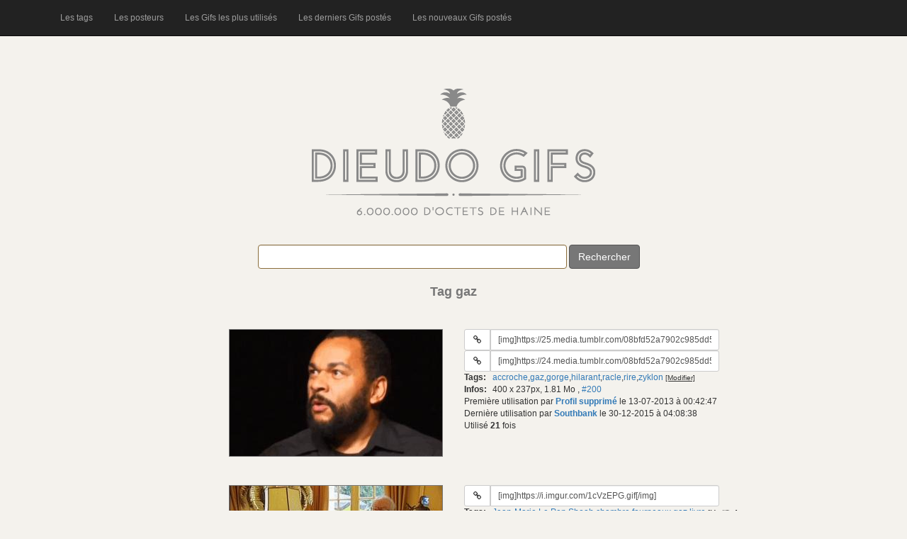

--- FILE ---
content_type: text/html; charset=UTF-8
request_url: https://dieudogifs.be/tag/gaz
body_size: 5130
content:
<!DOCTYPE html>
<html lang="fr">
<head>
<meta charset="utf-8">
<meta http-equiv="X-UA-Compatible" content="IE=edge">
<meta name="viewport" content="width=device-width, initial-scale=1">
<meta name="description" content="Tag gaz : 6 Gifs dans cette catégorie" />
<meta name="keywords" content="gaz,divorce de patrick,modo,marc,crs,manifestation,livre,Shoah,rire,fourneaux" />
<link rel="alternate" type="application/rss+xml" title="Flux rSS des nouveaux gifs postés" href="https://www.dieudogifs.be/rss_nouveaux_gifs.xml" />
<title>DieudoGifs - Tag gaz : 6 Gifs</title>
<link href="/vendor/twbs/bootstrap/dist/css/bootstrap.min.css" rel="stylesheet" />
<link href="/vendor/twbs/bootstrap/docs/assets/css/ie10-viewport-bug-workaround.css" rel="stylesheet" />
<link rel="stylesheet" href="/font-awesome/css/font-awesome.min.css" />
<link rel="stylesheet" href="/css/style.css?v=2.1" />
<style>
</style>
</head>
<body>
<nav class="navbar navbar-inverse navbar-fixed-top">
  <div class="container">
    <div class="navbar-header">
      <button type="button" class="navbar-toggle collapsed" data-toggle="collapse" data-target="#navbar" aria-expanded="false" aria-controls="navbar">
        <span class="sr-only">Toggle navigation</span>
        <span class="icon-bar"></span>
        <span class="icon-bar"></span>
        <span class="icon-bar"></span>
      </button>
    </div>
    <div id="navbar" class="collapse navbar-collapse">
      <ul class="nav navbar-nav">
        <li><a href="/tags">Les tags</a></li>
        <li><a href="/posteurs">Les posteurs</a></li>
        <li><a href="/les-gifs-les-plus-utilises">Les Gifs les plus utilisés</a></li>
        <li><a href="/les-derniers-gifs-postes">Les derniers Gifs postés</a></li>
        <li><a href="/les-nouveaux-gifs-postes">Les nouveaux Gifs postés</a></li>
      </ul>
    </div><!--/.nav-collapse -->
  </div>
</nav>
<div class="container">
<div id="top_left_bar" class="visible-lg">
    <div>
        <br />
        <br />
            </div>
</div>

<div id="head" class="">
    <img src="/img/logo_2.png" id="logo" alt="" class="img-responsive center-block" />
</div>
<div>
    <div id="search_homepage">
        <div id="main_message">
        </div>
        <form id="searchForm" class="form-inline" method="get" action="/recherche">
            <div class="form-group has-warning">
                <label for="search"></label><input type="text" size="50" name="q" id="search" class="form-control"
                                                   value="" />
            </div>
            <button type="submit" id="submit" class="btn btn-secondary">Rechercher</button>
            <span id="load_mine"></span>
        </form>
    </div>
    <div id="results">
<div id="message_result" class="titre">Tag gaz</div><div class="container-fluid">
        <div class="row gif-infos">
        <div class="htags">
            <h1>accroche,gaz,gorge,hilarant,racle,rire,zyklon</h1>
        </div>
        <div class="col-md-6 colonne-images">
                    <a href="https://25.media.tumblr.com/08bfd52a7902c985dd548f8c8c480365/tumblr_mpuhc2G59n1s2okhho1_400.gif" target="_blank">
                <img class="img_preview" src="/thumbs/8b00f64fb945e8e12ec425343f48a85d.jpg" rel="https://25.media.tumblr.com/08bfd52a7902c985dd548f8c8c480365/tumblr_mpuhc2G59n1s2okhho1_400.gif" title="" alt="Gif avec les tags : accroche,gaz,gorge,hilarant,racle,rire,zyklon" />
            </a>
                </div>
        <div class="col-md-6">
            <div class="form-group1">
                <label class="sr-only" for="input_url_1_200">URL du gif:</label>
                <div class="input-group input-group-sm col-sm-8">
                    <div class="input-group-btn">
                        <a class="btn btn-default" target="_blank" href="https://25.media.tumblr.com/08bfd52a7902c985dd548f8c8c480365/tumblr_mpuhc2G59n1s2okhho1_400.gif">
                            <i class="fa fa-fw fa-link" title="Aller à l'adresse du gif"></i>
                        </a>
                    </div>
                                        <input type="text" value="[img]https://25.media.tumblr.com/08bfd52a7902c985dd548f8c8c480365/tumblr_mpuhc2G59n1s2okhho1_400.gif[/img]" class="autoselect form-control" id="input_url_1_200"/>
                                    </div>
            </div>

                        <div class="visible-lg">
                                <div class="form-group1">
                    <label class="sr-only" for="input_url_2_200">URL #2 du gif:</label>
                    <div class="input-group input-group-sm col-sm-8">
                        <div class="input-group-btn">
                            <a class="btn btn-default" target="_blank" href="https://24.media.tumblr.com/08bfd52a7902c985dd548f8c8c480365/tumblr_mzg2lzLYIA1tpl8j5o1_400.gif">
                                <i class="fa fa-fw fa-link" title="Aller à l'adresse du gif"></i>
                            </a>
                        </div>  
                        <input type="text" value="[img]https://24.media.tumblr.com/08bfd52a7902c985dd548f8c8c480365/tumblr_mzg2lzLYIA1tpl8j5o1_400.gif[/img]" class="autoselect form-control" id="input_url_2_200"/>
                                            </div>
                </div>
                            </div>
                        <div class="row">
                <div class="col-xs-1">
                    <strong>Tags:</strong>
                </div>
                <div class="col-xs-10">
                    <span class="tags_container" id="200">
                        <span class="tags"><a href="/tag/accroche">accroche</a>,<a href="/tag/gaz">gaz</a>,<a href="/tag/gorge">gorge</a>,<a href="/tag/hilarant">hilarant</a>,<a href="/tag/racle">racle</a>,<a href="/tag/rire">rire</a>,<a href="/tag/zyklon">zyklon</a></span>&nbsp;<span class="tags_update">[Modifier]</span>
                    </span>
                </div>
            </div>
            <div class="row">
                <div class="col-xs-1">
                    <strong>Infos:</strong>
                </div>
                <div class="col-xs-10">
                    <span class="infos">
                        400 x 237px, 1.81 Mo                    </span>,
                    <span class="lien_interne"> <a href="/gif/200">#200</a></span>
                </div>
            </div>

            <div class="hidden-xs">
                            <div>
                    Première utilisation par <strong><a href="/posteur/Profil+supprim%C3%A9" 
                    title="Voir la page de Profil supprimé">Profil supprimé</a></strong> le 13-07-2013 à 00:42:47                </div>
                                        <div>
                    Dernière utilisation par <strong><a href="/posteur/Southbank" 
                    title="Voir la page de Southbank">Southbank</a></strong> le 30-12-2015 à 04:08:38</div>
                        </div>
            <div>Utilisé <strong>21</strong> fois</div>
        </div>
    </div>
        <div class="row gif-infos">
        <div class="htags">
            <h1>Jean-Marie Le Pen,Shoah,chambre,fourneaux,gaz,livre</h1>
        </div>
        <div class="col-md-6 colonne-images">
                    <a href="https://i.imgur.com/1cVzEPG.gif" target="_blank">
                <img class="img_preview" src="/thumbs/40ac3019c564ac3ff6fc7e0c9cafab80.jpg" rel="https://i.imgur.com/1cVzEPG.gif" title="" alt="Gif avec les tags : Jean-Marie Le Pen,Shoah,chambre,fourneaux,gaz,livre" />
            </a>
                </div>
        <div class="col-md-6">
            <div class="form-group1">
                <label class="sr-only" for="input_url_1_1438">URL du gif:</label>
                <div class="input-group input-group-sm col-sm-8">
                    <div class="input-group-btn">
                        <a class="btn btn-default" target="_blank" href="https://i.imgur.com/1cVzEPG.gif">
                            <i class="fa fa-fw fa-link" title="Aller à l'adresse du gif"></i>
                        </a>
                    </div>
                                        <input type="text" value="[img]https://i.imgur.com/1cVzEPG.gif[/img]" class="autoselect form-control" id="input_url_1_1438"/>
                                    </div>
            </div>

                        <div class="row">
                <div class="col-xs-1">
                    <strong>Tags:</strong>
                </div>
                <div class="col-xs-10">
                    <span class="tags_container" id="1438">
                        <span class="tags"><a href="/tag/Jean-Marie+Le+Pen">Jean-Marie Le Pen</a>,<a href="/tag/Shoah">Shoah</a>,<a href="/tag/chambre">chambre</a>,<a href="/tag/fourneaux">fourneaux</a>,<a href="/tag/gaz">gaz</a>,<a href="/tag/livre">livre</a></span>&nbsp;<span class="tags_update">[Modifier]</span>
                    </span>
                </div>
            </div>
            <div class="row">
                <div class="col-xs-1">
                    <strong>Infos:</strong>
                </div>
                <div class="col-xs-10">
                    <span class="infos">
                        434 x 217px, 4.40 Mo                    </span>,
                    <span class="lien_interne"> <a href="/gif/1438">#1438</a></span>
                </div>
            </div>

            <div class="hidden-xs">
                            <div>
                    Première utilisation par <strong><a href="/posteur/cacatomique" 
                    title="Voir la page de cacatomique">cacatomique</a></strong> le 9-06-2014 à 21:00:27                </div>
                                        <div>
                    Dernière utilisation par <strong><a href="/posteur/Sebmbalo" 
                    title="Voir la page de Sebmbalo">Sebmbalo</a></strong> le 22-10-2018 à 08:36:03</div>
                        </div>
            <div>Utilisé <strong>19</strong> fois</div>
        </div>
    </div>
        <div class="row gif-infos">
        <div class="htags">
            <h1>divorce de patrick,gaz</h1>
        </div>
        <div class="col-md-6 colonne-images">
                    <a href="https://image.noelshack.com/fichiers/2014/15/1397081188-421834tasquaallumerlegaz.gif" target="_blank">
                <img class="img_preview" src="/thumbs/96473fb71e8a4b3439acc9edcd04a00f.jpg" rel="https://image.noelshack.com/fichiers/2014/15/1397081188-421834tasquaallumerlegaz.gif" title="" alt="Gif avec les tags : divorce de patrick,gaz" />
            </a>
                </div>
        <div class="col-md-6">
            <div class="form-group1">
                <label class="sr-only" for="input_url_1_1067">URL du gif:</label>
                <div class="input-group input-group-sm col-sm-8">
                    <div class="input-group-btn">
                        <a class="btn btn-default" target="_blank" href="https://image.noelshack.com/fichiers/2014/15/1397081188-421834tasquaallumerlegaz.gif">
                            <i class="fa fa-fw fa-link" title="Aller à l'adresse du gif"></i>
                        </a>
                    </div>
                                        <input type="text" value="[img]https://image.noelshack.com/fichiers/2014/15/1397081188-421834tasquaallumerlegaz.gif[/img]" class="autoselect form-control" id="input_url_1_1067"/>
                                    </div>
            </div>

                        <div class="row">
                <div class="col-xs-1">
                    <strong>Tags:</strong>
                </div>
                <div class="col-xs-10">
                    <span class="tags_container" id="1067">
                        <span class="tags"><a href="/tag/divorce+de+patrick">divorce de patrick</a>,<a href="/tag/gaz">gaz</a></span>&nbsp;<span class="tags_update">[Modifier]</span>
                    </span>
                </div>
            </div>
            <div class="row">
                <div class="col-xs-1">
                    <strong>Infos:</strong>
                </div>
                <div class="col-xs-10">
                    <span class="infos">
                        366 x 284px, 4.32 Mo                    </span>,
                    <span class="lien_interne"> <a href="/gif/1067">#1067</a></span>
                </div>
            </div>

            <div class="hidden-xs">
                            <div>
                    Première utilisation par <strong><a href="/posteur/patte41" 
                    title="Voir la page de patte41">patte41</a></strong> le 30-03-2014 à 04:32:40                </div>
                                        <div>
                    Dernière utilisation par <strong><a href="/posteur/UberMario" 
                    title="Voir la page de UberMario">UberMario</a></strong> le 19-05-2015 à 23:21:57</div>
                        </div>
            <div>Utilisé <strong>9</strong> fois</div>
        </div>
    </div>
        <div class="row gif-infos">
        <div class="htags">
            <h1>crs,gaz,manifestation,marc,modo</h1>
        </div>
        <div class="col-md-6 colonne-images">
                    <a href="https://i.imgur.com/j2QJetR.gif" target="_blank">
                <img class="img_preview" src="/thumbs/be76902c188b00cd33012e6688bc6075.jpg" rel="https://i.imgur.com/j2QJetR.gif" title="" alt="Gif avec les tags : crs,gaz,manifestation,marc,modo" />
            </a>
                </div>
        <div class="col-md-6">
            <div class="form-group1">
                <label class="sr-only" for="input_url_1_1094">URL du gif:</label>
                <div class="input-group input-group-sm col-sm-8">
                    <div class="input-group-btn">
                        <a class="btn btn-default" target="_blank" href="https://i.imgur.com/j2QJetR.gif">
                            <i class="fa fa-fw fa-link" title="Aller à l'adresse du gif"></i>
                        </a>
                    </div>
                                        <input type="text" value="[img]https://i.imgur.com/j2QJetR.gif[/img]" class="autoselect form-control" id="input_url_1_1094"/>
                                    </div>
            </div>

                        <div class="row">
                <div class="col-xs-1">
                    <strong>Tags:</strong>
                </div>
                <div class="col-xs-10">
                    <span class="tags_container" id="1094">
                        <span class="tags"><a href="/tag/crs">crs</a>,<a href="/tag/gaz">gaz</a>,<a href="/tag/manifestation">manifestation</a>,<a href="/tag/marc">marc</a>,<a href="/tag/modo">modo</a></span>&nbsp;<span class="tags_update">[Modifier]</span>
                    </span>
                </div>
            </div>
            <div class="row">
                <div class="col-xs-1">
                    <strong>Infos:</strong>
                </div>
                <div class="col-xs-10">
                    <span class="infos">
                        500 x 398px, 1.01 Mo                    </span>,
                    <span class="lien_interne"> <a href="/gif/1094">#1094</a></span>
                </div>
            </div>

            <div class="hidden-xs">
                            <div>
                    Première utilisation par <strong><a href="/posteur/NickErckrayne" 
                    title="Voir la page de NickErckrayne">NickErckrayne</a></strong> le 7-04-2014 à 20:58:07                </div>
                                        <div>
                    Dernière utilisation par <strong><a href="/posteur/Bobox" 
                    title="Voir la page de Bobox">Bobox</a></strong> le 10-08-2015 à 22:03:05</div>
                        </div>
            <div>Utilisé <strong>7</strong> fois</div>
        </div>
    </div>
        <div class="row gif-infos">
        <div class="htags">
            <h1>dolby,explication,gaz</h1>
        </div>
        <div class="col-md-6 colonne-images">
                    <a href="https://i.imgur.com/PcR894p.gif" target="_blank">
                <img class="img_preview" src="/thumbs/0ef501c749273db55b0c4961a30dfe0c.jpg" rel="https://i.imgur.com/PcR894p.gif" title="" alt="Gif avec les tags : dolby,explication,gaz" />
            </a>
                </div>
        <div class="col-md-6">
            <div class="form-group1">
                <label class="sr-only" for="input_url_1_518">URL du gif:</label>
                <div class="input-group input-group-sm col-sm-8">
                    <div class="input-group-btn">
                        <a class="btn btn-default" target="_blank" href="https://i.imgur.com/PcR894p.gif">
                            <i class="fa fa-fw fa-link" title="Aller à l'adresse du gif"></i>
                        </a>
                    </div>
                                        <input type="text" value="[img]https://i.imgur.com/PcR894p.gif[/img]" class="autoselect form-control" id="input_url_1_518"/>
                                    </div>
            </div>

                        <div class="visible-lg">
                                <div class="form-group1">
                    <label class="sr-only" for="input_url_2_518">URL #2 du gif:</label>
                    <div class="input-group input-group-sm col-sm-8">
                        <div class="input-group-btn">
                            <a class="btn btn-default" target="_blank" href="http://rootaxbox.no-ip.org/dieudo/dolby-plein-GAZ.gif">
                                <i class="fa fa-fw fa-link" title="Aller à l'adresse du gif"></i>
                            </a>
                        </div>  
                        <input type="text" value="[img]http://rootaxbox.no-ip.org/dieudo/dolby-plein-GAZ.gif[/img]" class="autoselect form-control" id="input_url_2_518"/>
                                            </div>
                </div>
                            </div>
                        <div class="row">
                <div class="col-xs-1">
                    <strong>Tags:</strong>
                </div>
                <div class="col-xs-10">
                    <span class="tags_container" id="518">
                        <span class="tags"><a href="/tag/dolby">dolby</a>,<a href="/tag/explication">explication</a>,<a href="/tag/gaz">gaz</a></span>&nbsp;<span class="tags_update">[Modifier]</span>
                    </span>
                </div>
            </div>
            <div class="row">
                <div class="col-xs-1">
                    <strong>Infos:</strong>
                </div>
                <div class="col-xs-10">
                    <span class="infos">
                        312 x 234px, 1.59 Mo                    </span>,
                    <span class="lien_interne"> <a href="/gif/518">#518</a></span>
                </div>
            </div>

            <div class="hidden-xs">
                            <div>
                    Première utilisation par <strong><a href="/posteur/Damze" 
                    title="Voir la page de Damze">Damze</a></strong> le 10-11-2013 à 15:53:22                </div>
                                        <div>
                    Dernière utilisation par <strong><a href="/posteur/babel11" 
                    title="Voir la page de babel11">babel11</a></strong> le 16-06-2014 à 01:11:51</div>
                        </div>
            <div>Utilisé <strong>7</strong> fois</div>
        </div>
    </div>
        <div class="row gif-infos">
        <div class="htags">
            <h1>gaz,moteur,plan,évacuation</h1>
        </div>
        <div class="col-md-6 colonne-images">
                    <a href="https://i.imgur.com/yp6awOj.gif" target="_blank">
                <img class="img_preview" src="/thumbs/01772cb49f002b04167368b9b696709b.jpg" rel="https://i.imgur.com/yp6awOj.gif" title="" alt="Gif avec les tags : gaz,moteur,plan,évacuation" />
            </a>
                </div>
        <div class="col-md-6">
            <div class="form-group1">
                <label class="sr-only" for="input_url_1_2625">URL du gif:</label>
                <div class="input-group input-group-sm col-sm-8">
                    <div class="input-group-btn">
                        <a class="btn btn-default" target="_blank" href="https://i.imgur.com/yp6awOj.gif">
                            <i class="fa fa-fw fa-link" title="Aller à l'adresse du gif"></i>
                        </a>
                    </div>
                                        <input type="text" value="[img]https://i.imgur.com/yp6awOj.gif[/img]" class="autoselect form-control" id="input_url_1_2625"/>
                                    </div>
            </div>

                        <div class="row">
                <div class="col-xs-1">
                    <strong>Tags:</strong>
                </div>
                <div class="col-xs-10">
                    <span class="tags_container" id="2625">
                        <span class="tags"><a href="/tag/gaz">gaz</a>,<a href="/tag/moteur">moteur</a>,<a href="/tag/plan">plan</a>,<a href="/tag/%C3%A9vacuation">évacuation</a></span>&nbsp;<span class="tags_update">[Modifier]</span>
                    </span>
                </div>
            </div>
            <div class="row">
                <div class="col-xs-1">
                    <strong>Infos:</strong>
                </div>
                <div class="col-xs-10">
                    <span class="infos">
                        470 x 254px, 144.84 Ko                    </span>,
                    <span class="lien_interne"> <a href="/gif/2625">#2625</a></span>
                </div>
            </div>

            <div class="hidden-xs">
                            <div>
                    Première utilisation par <strong><a href="/posteur/Damze" 
                    title="Voir la page de Damze">Damze</a></strong> le 7-07-2015 à 23:28:20                </div>
                                        <div>
                    Dernière utilisation par <strong><a href="/posteur/raiton30" 
                    title="Voir la page de raiton30">raiton30</a></strong> le 30-08-2016 à 21:59:41</div>
                        </div>
            <div>Utilisé <strong>2</strong> fois</div>
        </div>
    </div>
</div>
        </div>
        </div> <!-- #results -->
</div>
<!-- Bootstrap core JavaScript
================================================== -->
<!-- Placed at the end of the document so the pages load faster -->
<script src="/vendor/twbs/bootstrap/docs/assets/js/vendor/jquery.min.js"></script>
<script>window.jQuery || document.write('<script src="/vendor/twbs/bootstrap/docs/assets/js/vendor/jquery.min.js"><\/script>')</script>
<script src="/vendor/twbs/bootstrap/dist/js/bootstrap.min.js"></script>
<!-- IE10 viewport hack for Surface/desktop Windows 8 bug -->
<script src="/vendor/twbs/bootstrap/docs/assets/js/ie10-viewport-bug-workaround.js"></script>
<script type="text/javascript">
function clearSearchBar(){
	$("input[id='search']").val('');
}
function setVoteNotActive(obj){
	obj.html('<img class="" src="/img/arrow_'+obj.attr("class")+'.png" />');

}
function setVoteActive(obj){
	obj.html('<img class="_selected" src="/img/arrow_'+obj.attr("class")+'_selected.png" />');
}
function clearPreview(){
        $("#gif_preview").remove();
}
$(document).ready(function(){
//autoselect + copy
$("body").on("click","input[class*='autoselect']", function () {
        $(this).select();
        document.execCommand('copy');
});
//img preview
	$(document).on({
    mouseenter: function (e) {
		var img_src = $(this).attr("rel");
                $("body").append("<div id='gif_preview'><img src='"+ img_src +"' alt='Chargement...' /></div>");
                $("#gif_preview")
			.css("top","0px")
			.css("right","0px")
			.css("position","fixed")
                        .fadeIn("fast");
    },
    mouseleave: function (e) {
	//timer = setTimeout("clearPreview()",5);
    clearPreview();
    }
}, "img[class='img_preview'],a[class='img_preview']");

$(document).on({
    mouseenter: function (e) {
                $(this).css("cursor","pointer");
    },
    mouseover: function ($e) {
		//clearTimeout(timer);
    },
    mouseleave: function (e) {
	//clearPreview();
    }
}, "div[id='gif_preview']");

///Update tags
$("body").on("submit","form[class='form_update_tags']",function( event ) {
		event.preventDefault();
		var _this = $(this);
		var tags = $(this).find("input[name='tags']").val();
		var id = $(this).children("input[name='id']").val();
		var request = $.ajax({
		url: "/update-tags",
		type: "POST",
		data: { tags: tags, id: id },
		dataType: "json"
		});
		request.done(function( msg ) {
			if(msg.m == 'ok'){
				_this.parent().prev().html(msg.t);
				_this.parent().html('[Modifier]');
			}
			else if(msg.m == 'vide'){
				_this.parent().html('[Modifier]');
			}
			else{
				_this.append('<span>'+msg.m+'</span>');
			}
		});
		request.fail(function( jqXHR, textStatus ) {
			alert( "Request failed: " + textStatus );
		});

});

$("body").on("click","span[class='tags_update']", function (event) {
	var editMode = $(this).find("input").length;
	if(editMode == 0){
		var id = $(this).parent().attr("id");
		//var content = $(this).prev().html().text();
		var content = $(this).prev().text();
		if(content == 'Ajouter'){
			content = '';
		}
		$(this).html(
            '<form method="post" class="form_update_tags">'+
            '<div class="form-group no-margin">'+
            '<input type="text" value="'+content+'" name="tags" class="form-control" />'+
            '</div>'+
            '<input type="hidden" value="'+id+'" name="id" />'+
            '<button type="submit" class="btn btn-default">Modifier</button>'+
            '</form>'
		);
	}
	event.stopPropagation();
});

//sortir du form update tag
$("body").on("click",this, function (event) {
	$("form[class='form_update_tags']").each(function( index ) {
		var _this = $(this);
		_this.parent().html('[Modifier]');
		});
});

//rate
$("body").on("click",".rateit",function( event ) {
    var _this = $(this);
    var id = _this.attr("id");
    var selected = _this.children("span");
    var vote = selected.attr("aria-valuenow");
    console.log(id);
    console.log(vote);
    var request = $.ajax({
        url: "/vote",
        type: "POST",
        data: { vote: vote, id: id },
        dataType: "json"
    });
    request.done(function( msg ) {
        if(msg.m == 'ok'){
            console.log(msg);
            //_this.siblings(".score").html(msg.s);
        }else{
            console.log(msg.m );
        }
    });
    request.fail(function( jqXHR, textStatus ) {
        console.log( "Request failed: " + textStatus );
    });
});

//score
$("body").on("click",".vote .up, .vote .down",function( event ) {
	var _this = $(this);
    	var id = _this.parent().attr("id");
	var action = _this.attr("class");
	var selected = _this.children("._selected");
	if(selected.length > 0){
		return;
	}
	if(action == 'up'){
		var _other = _this.siblings(".down");
	}else{
		var _other = _this.siblings(".up");
	}
	var other_selected = _other.children("._selected").length;
	if(other_selected > 0){
		setVoteNotActive(_other);
	}else{
		setVoteActive(_this);
	}
    var request = $.ajax({
        url: "/update-score",
        type: "POST",
        data: { action: action, id: id },
        dataType: "json"
    });
    request.done(function( msg ) {
        if(msg.m == 'ok'){
            _this.siblings(".score").html(msg.s);
        }else{
            console.log(msg.m );
        }
    });
    request.fail(function( jqXHR, textStatus ) {
        console.log( "Request failed: " + textStatus );
    });

});
/*
        $("#searchForm").submit(function( event ) {
                var search_val = $("#search").val();
                if(search_val.length > 1){
			$("#load_mine").append("<img src='/img/a.gif' />");
                        var request = $.ajax({
                        url: "/search?q="+search_val,
                        type: "GET",
                        dataType: "html"
                        });
                        request.done(function( msg ) {
				$("#load_mine").html('');
                                $("#results").html(msg);
                                $('div.rateit, span.rateit').rateit();
                        });
                        request.fail(function( jqXHR, textStatus ) {
                                $("#load_mine").html('Echec');
                        });
                }
                event.preventDefault();
        });
        */
/*
        $("span[id='search_top_posted']").on("click", function () {
                        clearSearchBar();
                        $("#load_mine").append("<img src='/img/a.gif' />");
                        var request = $.ajax({
                        url: "/old.php?s=top_posted",
                        type: "GET",
                        dataType: "html"
                        });
                        request.done(function( msg ) {
                                $("#load_mine").html('');
                                $("#results").html(msg);
                        });
                        request.fail(function( jqXHR, textStatus ) {
                                $("#load_mine").html('Echec');
                        });
        });
*/
});
</script>

</body>
</html>


--- FILE ---
content_type: text/css
request_url: https://dieudogifs.be/css/style.css?v=2.1
body_size: 682
content:
body {
    padding-top: 50px;
    background-color: #f4f2ed;
    font-family: Arial,Times,serif;
    font-size: 12px;
}

#head{
    margin-top:65px;
}

#top_bar{
    position:absolute;
    top:50px;
    right:0px;
    text-align:right;
    padding:5px;
}

#top_left_bar{
    position:absolute;
    top:50px;
    left:0px;
    text-align:left;
    padding:5px;
}

.btn-secondary{
    color: #ffffff;
    background-color: #777;
    border-color: #555;
}

.btn-secondary:hover, .btn-secondary:focus, .btn-secondary:active,
.btn-secondary.active, .open .dropdown-toggle.btn-secondary{
    color: #ffffff;
    background-color: #888;
    border-color: #444;
}

#search_homepage{
    text-align:center;
    margin-top: 30px;
}

#load_mine{
    width:10px;
    height:10px;
    display:inline-block
}

#message_no_result,#message_result{
    text-align:center;
    color:#777;
}
#message_result a{
    color:#777;
    font-size:x-small;
}

.titre{
    font-size: 1.5em;
    font-weight:bold;
    margin-top: 20px;
}

.gif-infos{
    margin-top:40px;
}
@media (min-width: 991px) {
    .colonne-images {
        text-align:right;
    }
}
@media (max-width: 991px) {
    .colonne-images {
        text-align:left;
        margin-bottom:5px;
    }
}
.htags{
    display:none;
}

img.img_preview{
    border: 1px solid #777;
    cursor:pointer;
}
#gif_preview {
    z-index:3;
}

#gif_preview img{
    margin-top:70px;
    border: 1px solid #777;
}
.img_border{
    border: 1px solid #777;
}
.tags_update{
    cursor:pointer;
    text-decoration:underline;
    font-size:10px;
}
.tags_update:hover{
    text-decoration:none;
}
.tags_update input{
    text-decoration:none;
    font-size:normal;
}
.gif-infos input, .gif-infos button{
    height:25px;
    padding:3px;
    font-size:1em;
}
.label_url_other{
    font-weight:normal;
}
.no-margin{
    margin:0;
}
.no-padding{
    padding:0;
}
.gif-infos .col-xs-1{
    width:40px;
}
